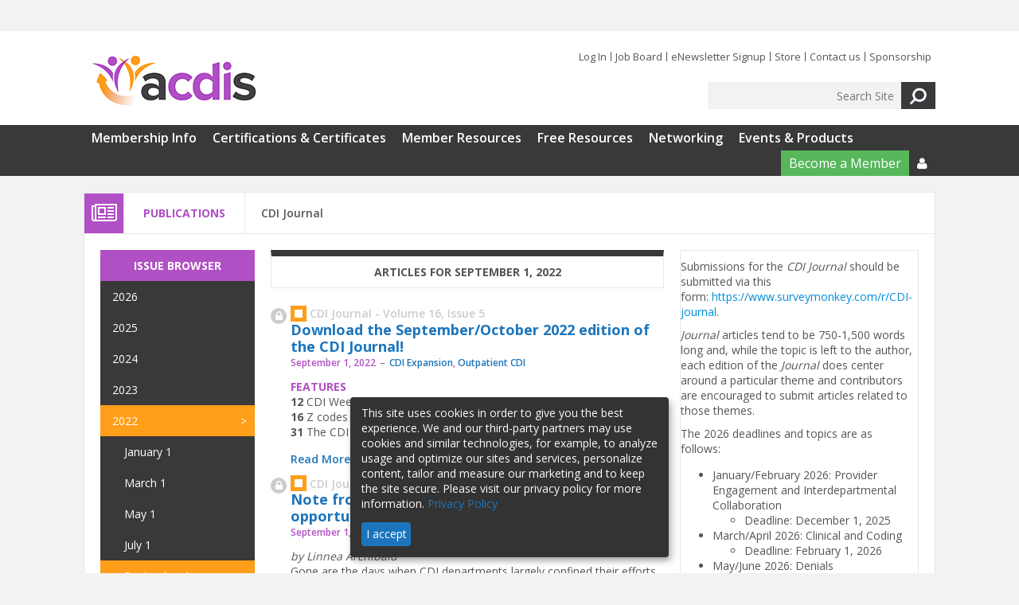

--- FILE ---
content_type: text/html; charset=utf-8
request_url: https://acdis.org/articles/archive?publication=1&volume=16&issue=5
body_size: 10506
content:
<!DOCTYPE html>
  <!--[if IEMobile 7]><html class="no-js ie iem7" lang="en" dir="ltr"><![endif]-->
  <!--[if lte IE 6]><html class="no-js ie lt-ie9 lt-ie8 lt-ie7" lang="en" dir="ltr"><![endif]-->
  <!--[if (IE 7)&(!IEMobile)]><html class="no-js ie lt-ie9 lt-ie8" lang="en" dir="ltr"><![endif]-->
  <!--[if IE 8]><html class="no-js ie lt-ie9" lang="en" dir="ltr"><![endif]-->
  <!--[if (gte IE 9)|(gt IEMobile 7)]><html class="no-js ie" lang="en" dir="ltr" prefix="content: http://purl.org/rss/1.0/modules/content/ dc: http://purl.org/dc/terms/ foaf: http://xmlns.com/foaf/0.1/ og: http://ogp.me/ns# rdfs: http://www.w3.org/2000/01/rdf-schema# sioc: http://rdfs.org/sioc/ns# sioct: http://rdfs.org/sioc/types# skos: http://www.w3.org/2004/02/skos/core# xsd: http://www.w3.org/2001/XMLSchema#"><![endif]-->
  <!--[if !IE]><!--><html class="no-js" lang="en" dir="ltr" prefix="content: http://purl.org/rss/1.0/modules/content/ dc: http://purl.org/dc/terms/ foaf: http://xmlns.com/foaf/0.1/ og: http://ogp.me/ns# rdfs: http://www.w3.org/2000/01/rdf-schema# sioc: http://rdfs.org/sioc/ns# sioct: http://rdfs.org/sioc/types# skos: http://www.w3.org/2004/02/skos/core# xsd: http://www.w3.org/2001/XMLSchema#"><!--<![endif]-->
<head>
  <meta charset="utf-8" />
<link rel="shortcut icon" href="https://acdis.org/sites/acdis/files/acdis-favicon.png" type="image/png" />
<script>dataLayer = [{"drupalLanguage":"en","userUid":0}];</script>
<link rel="profile" href="http://www.w3.org/1999/xhtml/vocab" />
<meta name="HandheldFriendly" content="true" />
<meta name="MobileOptimized" content="width" />
<meta http-equiv="cleartype" content="on" />
<meta name="viewport" content="width=device-width" />
<meta name="generator" content="Drupal 7 (https://www.drupal.org)" />
<link rel="canonical" href="https://acdis.org/articles/archive" />
<link rel="shortlink" href="https://acdis.org/articles/archive" />
  <title>| ACDIS</title>
  <style>
@import url("https://acdis.org/profiles/hcpro/themes/omega/omega/css/modules/system/system.base.css?t96ev5");
@import url("https://acdis.org/profiles/hcpro/themes/omega/omega/css/modules/system/system.menus.theme.css?t96ev5");
@import url("https://acdis.org/profiles/hcpro/themes/omega/omega/css/modules/system/system.messages.theme.css?t96ev5");
@import url("https://acdis.org/profiles/hcpro/themes/omega/omega/css/modules/system/system.theme.css?t96ev5");
@import url("https://acdis.org/sites/acdis/modules/custom/blr_countdown/css/blr_countdown.css?t96ev5");
@import url("https://acdis.org/sites/acdis/modules/contrib/election/election.css?t96ev5");
@import url("https://acdis.org/modules/node/node.css?t96ev5");
@import url("https://acdis.org/profiles/hcpro/themes/omega/omega/css/modules/field/field.theme.css?t96ev5");
@import url("https://acdis.org/profiles/hcpro/themes/omega/omega/css/modules/poll/poll.theme.css?t96ev5");
@import url("https://acdis.org/profiles/hcpro/modules/contrib/views/css/views.css?t96ev5");
@import url("https://acdis.org/profiles/hcpro/themes/omega/omega/css/modules/search/search.theme.css?t96ev5");
@import url("https://acdis.org/profiles/hcpro/themes/omega/omega/css/modules/user/user.base.css?t96ev5");
@import url("https://acdis.org/profiles/hcpro/themes/omega/omega/css/modules/user/user.theme.css?t96ev5");
@import url("https://acdis.org/profiles/hcpro/modules/contrib/ckeditor/css/ckeditor.css?t96ev5");
</style>
<style>
@import url("https://acdis.org/profiles/hcpro/modules/contrib/ctools/css/ctools.css?t96ev5");
@import url("https://acdis.org/profiles/hcpro/modules/contrib/panels/css/panels.css?t96ev5");
</style>
<link type="text/css" rel="stylesheet" href="https://acdis.org/sites/acdis/themes/acdis/release/styles/css/hcprobt.hacks.css?t96ev5" media="all" />
<link type="text/css" rel="stylesheet" href="https://acdis.org/sites/acdis/themes/acdis/release/styles/css/hcprobt.normalize.css?t96ev5" media="all" />
<link type="text/css" rel="stylesheet" href="https://acdis.org/sites/acdis/themes/acdis/release/styles/css/hcprobt.styles.css?t96ev5" media="all" />
<link type="text/css" rel="stylesheet" href="https://acdis.org/sites/acdis/themes/acdis/release/styles/css/acdis.layout.css?t96ev5" media="all" />
<link type="text/css" rel="stylesheet" href="https://acdis.org/sites/acdis/themes/acdis/release/styles/css/overwrite.styles.css?t96ev5" media="all" />

<!--[if lte IE 8]>
<link type="text/css" rel="stylesheet" href="https://acdis.org/sites/acdis/themes/acdis/release/styles/css/hcprobt.no-query.css?t96ev5" media="all" />
<![endif]-->
  <script src="https://acdis.org/profiles/hcpro/modules/contrib/tag1d7es_jquery_update/replace/jquery/1.12/jquery.min.js?v=1.12.4"></script>
<script src="https://acdis.org/misc/jquery-extend-3.4.0.js?v=1.12.4"></script>
<script src="https://acdis.org/misc/jquery-html-prefilter-3.5.0-backport.js?v=1.12.4"></script>
<script src="https://acdis.org/misc/jquery.once.js?v=1.2"></script>
<script src="https://acdis.org/misc/drupal.js?t96ev5"></script>
<script src="https://acdis.org/profiles/hcpro/themes/omega/omega/js/no-js.js?t96ev5"></script>
<script src="https://acdis.org/profiles/hcpro/modules/contrib/tag1d7es_jquery_update/js/jquery_browser.js?v=0.0.1"></script>
<script src="https://acdis.org/misc/form-single-submit.js?v=7.105"></script>
<script src="https://acdis.org/profiles/hcpro/modules/contrib/admin_menu/admin_devel/admin_devel.js?t96ev5"></script>
<script src="https://acdis.org/sites/acdis/modules/custom/blr_countdown/js/jquery.countdown/jquery.countdown.js?t96ev5"></script>
<script src="https://acdis.org/sites/acdis/modules/custom/blr_countdown/js/countdown.js?t96ev5"></script>

<!--[if (gte IE 6)&(lte IE 8)]>
<script src="https://acdis.org/sites/acdis/themes/acdis/libraries/html5shiv/html5shiv.min.js?t96ev5"></script>
<![endif]-->

<!--[if (gte IE 6)&(lte IE 8)]>
<script src="https://acdis.org/sites/acdis/themes/acdis/libraries/html5shiv/html5shiv-printshiv.min.js?t96ev5"></script>
<![endif]-->

<!--[if (gte IE 6)&(lte IE 8)]>
<script src="https://acdis.org/sites/acdis/themes/acdis/libraries/selectivizr/selectivizr.min.js?t96ev5"></script>
<![endif]-->

<!--[if (gte IE 6)&(lte IE 8)]>
<script src="https://acdis.org/sites/acdis/themes/acdis/libraries/respond/respond.min.js?t96ev5"></script>
<![endif]-->
<script src="https://acdis.org/profiles/hcpro/modules/contrib/better_exposed_filters/better_exposed_filters.js?t96ev5"></script>
<script src="https://acdis.org/sites/acdis/modules/custom/blr_issue_browser/blr_issue_browser.js?t96ev5"></script>
<script src="https://acdis.org/profiles/hcpro/modules/contrib/field_group/field_group.js?t96ev5"></script>
<script>var inquiry_site_id =20
    var inquiry_first_name = "";
    var inquiry_last_name = ""; // USER LAST NAME, AS STRING
    var inquiry_email = ""; // USER EMAIL, AS STRING
    var inquiry_company = "";// USER COMPANY, AS STRING
    var inquiry_subscription_type = ""; // USER SUBSCRIPTION TYPE, AS STRING
    var inquiry_top = ""; // TOP VARIABLE, AS STRING
    var inquiry_mid = "articles"; // MID VARIABLE, AS STRING
    var inquiry_low = ""; // LOW VARIABLE, AS STRING
    var inquiry_cc_id = ""; // CC ID, AS INTEGER
    var inquiry_username = ""; // USER USERNAME, AS STRING
    var inquiry_url = "/tools/inquiry";</script>
<script src="https://d1zf5faa59afyn.cloudfront.net/api/js/import.js"></script>
<script src="https://acdis.org/sites/acdis/modules/contrib/datalayer/datalayer.js?t96ev5"></script>
<script>jQuery.extend(Drupal.settings, {"basePath":"\/","pathPrefix":"","setHasJsCookie":0,"baseUrl":"https:\/\/acdis.org","better_exposed_filters":{"datepicker":false,"slider":false,"settings":[],"autosubmit":false,"views":{"articles":{"displays":{"page_2":{"filters":{"publication":{"required":false},"issue":{"required":false},"volume":{"required":false},"keywords":{"required":false}}}}}}},"field_group":{"div":"teaser_with_meta"},"urlIsAjaxTrusted":{"\/articles\/archive":true,"\/articles\/archive?publication=1\u0026volume=16\u0026issue=5":true},"dataLayer":{"languages":{"en":{"language":"en","name":"English","native":"English","direction":0,"enabled":1,"plurals":0,"formula":"","domain":"","prefix":"","weight":0,"javascript":""}}}});</script>
  <script async src=https://pagead2.googlesyndication.com/pagead/js/adsbygoogle.js?client=ca-pub-4412300289738781 crossorigin="anonymous"></script>
  <meta name="google-site-verification" content="8rWnY5j2Z-ikZ2bIZ22l9XvD71AD3MD6ZKFEKm3Sj5U" />
  <!-- Hotjar Tracking Code for ACDIS -->
  <script>
      (function(h,o,t,j,a,r){
          h.hj=h.hj||function(){(h.hj.q=h.hj.q||[]).push(arguments)};
          h._hjSettings={hjid:6385715,hjsv:6};
          a=o.getElementsByTagName('head')[0];
          r=o.createElement('script');r.async=1;
          r.src=t+h._hjSettings.hjid+j+h._hjSettings.hjsv;
          a.appendChild(r);
      })(window,document,'https://static.hotjar.com/c/hotjar-','.js?sv=');
  </script>
</head>
<body class="html not-front not-logged-in page-articles page-articles-archive section-articles">
 <!-- Google Tag Manager -->
 <noscript><iframe src="//www.googletagmanager.com/ns.html?id=GTM-PR2NCK"
                    height="0" width="0" style="display:none;visibility:hidden"></iframe></noscript>
  <script>(function(w,d,s,l,i){w[l]=w[l]||[];w[l].push(
      {'gtm.start': new Date().getTime(),event:'gtm.js'}
    );var f=d.getElementsByTagName(s)[0],
      j=d.createElement(s),dl=l!='dataLayer'?'&l='+l:'';j.async=true;j.src=
      '//www.googletagmanager.com/gtm.js?id='+i+dl;f.parentNode.insertBefore(j,f);
    })(window,document,'script','dataLayer','GTM-PR2NCK');</script>
  <!-- End Google Tag Manager -->
  <a href="#main-content" class="element-invisible element-focusable">Skip to main content</a>
      <div class="l-region l-region--leaderboard-top">
    <div id="block-block-19" class="block block--block block--block-19">
        <div class="block__content">
    <!-- Revive Adserver Hosted edition Asynchronous JS Tag - Generated with Revive Adserver v5.5.1 -->
<ins data-revive-zoneid="19256" data-revive-id="727bec5e09208690b050ccfc6a45d384"></ins>
<script async src="//servedby.revive-adserver.net/asyncjs.php"></script>  </div>
</div>
  </div>
<div class="l-page has-two-sidebars has-sidebar-first has-sidebar-second">
  <header class="l-header" role="banner">
    <div class="l-site-width">
            <div class="l-branding">
                  <a href="/" title="Home" rel="home" class="site-logo"><img src="https://acdis.org/sites/acdis/files/LogoColor.jpg" alt="Home" /></a>
              </div>
        <div class="l-region l-region--header">
    <nav id="block-menu-menu-header-menu" role="navigation" class="block block--menu block-header-menu block--menu-menu-header-menu">
  <div class="title-wrapper">
              </div>
  <ul class="menu"><li class="first leaf"><a href="/user/login?current=articles/archive">Log In</a></li>
<li class="leaf"><a href="https://jobs.acdis.org/">Job Board</a></li>
<li class="leaf"><a href="https://acdis.org/sign-cdi-strategies">eNewsletter Signup</a></li>
<li class="leaf"><a href="https://hcmarketplace.com/clinical-documentation-integrity?code=SMCDI1ZA3" target="_blank">Store</a></li>
<li class="leaf"><a href="/contact">Contact us</a></li>
<li class="last leaf"><a href="https://acdis.org/membership/sponsorship">Sponsorship</a></li>
</ul></nav>
<div id="block-search-form" role="search" class="block block--search block--search-form">
        <div class="block__content">
    <form class="search-block-form" action="/articles/archive?publication=1&amp;volume=16&amp;issue=5" method="post" id="search-block-form" accept-charset="UTF-8"><div><div class="container-inline">
      <h2 class="element-invisible">Search form</h2>
    <div class="form-item form-type-textfield form-item-search-block-form">
  <label class="element-invisible" for="edit-search-block-form--2">Search </label>
 <input title="Enter the terms you wish to search for." placeholder="Search Site" type="text" id="edit-search-block-form--2" name="search_block_form" value="" size="15" maxlength="128" class="form-text" />
</div>
<div class="form-actions form-wrapper" id="edit-actions"><input type="image" src="/profiles/hcpro/themes/hcprobt/debug/images/search.png" class="form-submit" /></div><input type="hidden" name="form_build_id" value="form-2cyxGA1evF9ZYOGTDlByVpTL0K0emOBABLC2NUz_fTU" />
<input type="hidden" name="form_id" value="search_block_form" />
</div>
</div></form>  </div>
</div>
  </div>
    </div>
  </header>

  <div class="l-navigation">
    <div class="l-site-width">
        <div class="l-region l-region--navigation">
    <nav id="block-system-main-menu" role="navigation" class="block block--system block-main-nav block--menu block--system-main-menu">
  <div class="title-wrapper">
        </div>
  <i class="hamburger fa fa-bars fa-2x"></i>
  <ul class="menu"><li class="first expanded"><a href="/membership/membership-benefits">Membership Info</a><ul class="menu"><li class="first leaf"><a href="/membership/membership-benefits">Membership Benefits</a></li>
<li class="leaf"><a href="/membership/mission">Mission &amp; History</a></li>
<li class="leaf"><a href="/membership/ethics">Code of Ethics</a></li>
<li class="leaf"><a href="/membership/leadership">ACDIS Leadership</a></li>
<li class="leaf"><a href="/membership/boards">Boards &amp; Committees</a></li>
<li class="leaf"><a href="/membership/how-get-involved">How to Get Involved</a></li>
<li class="leaf"><a href="/membership/corporate-sponsors-partners">Corporate Sponsors &amp; Partners</a></li>
<li class="leaf"><a href="https://www.bystadium.com/us/en/stores/acdis-2-32210/S402077892">Get ACDIS Swag</a></li>
<li class="last leaf"><a href="/membership/membership-faqs">FAQs</a></li>
</ul></li>
<li class="expanded"><a href="/certification">Certifications &amp; Certificates</a><ul class="menu"><li class="first leaf"><a href="/certification/ccds/about">CCDS</a></li>
<li class="leaf"><a href="/certification/ccds-o">CCDS-O</a></li>
<li class="leaf"><a href="/acdis-cdi-apprenticeship">ACDIS CDI Apprenticeship</a></li>
<li class="leaf"><a href="/leadership-cdi-boot-camp">Leadership in CDI Certificate</a></li>
<li class="leaf"><a href="/cdi-educator-certificate">CDI Educator Certificate</a></li>
<li class="leaf"><a href="/directory-credential-holders">Directory of Credential Holders</a></li>
<li class="leaf"><a href="https://acdis.org/certification/ccds/ccds-ceus">Offer ACDIS CEUs</a></li>
<li class="last leaf"><a href="/certification/certifications-certificates-faqs">FAQs</a></li>
</ul></li>
<li class="expanded"><a href="/member-resources">Member Resources</a><ul class="menu"><li class="first leaf"><a href="/articles/archive?publication=1" class="active">CDI Journal</a></li>
<li class="leaf"><a href="/resources?type=14">White Papers</a></li>
<li class="leaf"><a href="/resources?type=24">Surveys</a></li>
<li class="leaf"><a href="/resources?type=15">Quarterly Calls</a></li>
<li class="leaf"><a href="/resources?type=60">Tip Sheets &amp; Samples</a></li>
<li class="leaf"><a href="/resources?type=62">Job Descriptions</a></li>
<li class="leaf"><a href="/resources?type=61">Policies &amp; Procedures</a></li>
<li class="leaf"><a href="/resources?type=13">Query Forms</a></li>
<li class="last leaf"><a href="/member-resources/member-resources-faqs">FAQs</a></li>
</ul></li>
<li class="expanded"><a href="/free-resources">Free Resources</a><ul class="menu"><li class="first leaf"><a href="/articles/archive?publication=2" class="active">CDI Strategies</a></li>
<li class="leaf"><a href="/resources?type=12">Position Papers</a></li>
<li class="leaf"><a href="/acdis-podcast">The ACDIS Podcast</a></li>
<li class="leaf"><a href="/resources?type=197">Regulatory Committee Insight</a></li>
<li class="leaf"><a href="/cdi-week">CDI Week</a></li>
<li class="leaf"><a href="/resources?type=17">Webinars</a></li>
<li class="leaf"><a href="/resources?type=196">Reports &amp; Surveys</a></li>
<li class="leaf"><a href="https://acdis.org/acdis-cdi-scholarship">ACDIS Scholarship Program</a></li>
<li class="last leaf"><a href="/free-resources/free-resources-faqs">FAQs</a></li>
</ul></li>
<li class="expanded"><a href="/networking">Networking</a><ul class="menu"><li class="first leaf"><a href="http://forums.acdis.org" target="_blank">ACDIS Forum</a></li>
<li class="leaf"><a href="/chapters/new">Local Chapters &amp; Networking Groups</a></li>
<li class="leaf"><a href="https://acdis.org/acdis-leadership-council">ACDIS Leadership Council</a></li>
<li class="last collapsed"><a href="https://acdis.org/physician-advisors">Physician Advisors</a></li>
</ul></li>
<li class="last expanded"><a href="https://acdis.org/events-products">Events &amp; Products</a><ul class="menu"><li class="first leaf"><a href="https://acdis.org/acdis-conference">ACDIS Conference</a></li>
<li class="leaf"><a href="/acdis-pocket-guide">ACDIS Pocket Guide &amp; ACDIS PRO</a></li>
<li class="leaf"><a href="https://acdis.org/acdis-virtual">ACDIS Virtual</a></li>
<li class="leaf"><a href="https://acdis.org/acdis-symposium">Outpatient Symposium</a></li>
<li class="leaf"><a href="/physician-advisor-forum">Physician Advisor Forum</a></li>
<li class="leaf"><a href="/events-products/propelcdi">PROPEL CDI</a></li>
<li class="leaf"><a href="https://hcmarketplace.com/product-type/boot-camps?topics=900" target="_blank">Boot Camps</a></li>
<li class="last leaf"><a href="/events-products/events-products-faqs">FAQs</a></li>
</ul></li>
</ul></nav>
<nav id="block-system-user-menu" role="navigation" class="block block--system block-main-nav block-user-nav block--menu block--system-user-menu">
  <div class="title-wrapper">
              </div>
  <ul class="menu"><li class="first leaf nav-green"><a href="https://hcmarketplace.com/association-of-clinical-documentation-integrity-specialists?code=SMCDI1ZA3" target="_blank">Become a Member</a></li>
<li class="last expanded nav-user nav-icon"><a href="/" class="person-icon"></a><ul class="menu"><li class="first leaf nav-login"><a href="/user/login?current=articles/archive" class="menu-login">Log In</a></li>
<li class="last leaf"><a href="https://cc.hcpro.com/account/forgot/" target="_blank">Reset My Password</a></li>
</ul></li>
</ul></nav>
  </div>
    </div>
  </div>

  <div class="l-section-header">
          <div class="section-title-wrapper section-title-publications">
                  <span class="section-subtitle"><span class="section-icon-inner"><i class="fa fa fa-newspaper-o fa-2x"></i></span></span>
                <span class="section-title">Publications</span>
        <span class="section-breadcrumbs"><ul class="breadcrumb"><li>CDI Journal</li></ul></span>
      </div>
      </div>

  <div class="l-main">
    <div class="l-masthead">
          </div>
                            
    <div class="clearfix"></div>

    <div class="l-content" role="main">
      <a id="main-content"></a>
      <div class="view view-articles view-id-articles view-display-id-page_2 view-issue-browser view-dom-id-49bbecfbddeedecf1e51edde54eabc17">
            <div class="view-header">
      <p>Articles for September 1, 2022</p>
    </div>
  
  
  
      <div class="view-content">
        <div class="views-row views-row-1 views-row-odd views-row-first">
      
  <div class="views-field views-field-php">        <span class="field-content"><div  about="/articles/download-septemberoctober-2022-edition-cdi-journal" typeof="sioc:Item foaf:Document" class="ds-1col node node--article view-mode-teaser_with_meta teaser node--teaser-with-meta node--article--teaser-with-meta clearfix">
      <span class="lock-icon"><i class="fa fa-lock"></i></span>
    
  <div class="field field-name-publication-teaser-meta">
<span class="listing-icon"><span class="listing-icon-inner"></span></span>
<span class="publication-name">
CDI Journal - Volume 16, Issue 5</span></div><div class="field field-name-title"><h2><a href="/articles/download-septemberoctober-2022-edition-cdi-journal">Download the September/October 2022 edition of the CDI Journal!</a></h2></div><div class="group-details field-group-div"><div class="field field-name-post-date">September 1, 2022</div><div class="field field-name-field-category"><a href="/taxonomy/term/3">CDI Expansion</a>, <a href="/category/outpatient-cdi">Outpatient CDI</a></div></div><div class="field field-name-body"><p><span style="color:rgb(177, 79, 197)"><strong>FEATURES</strong></span><br />
<strong>12 </strong>CDI Week 2022 preview<br />
<strong>16</strong> Z codes and CDI<br />
<strong>31 </strong>The CDI puzzle piece in a pediatric setting<a href="/articles/download-septemberoctober-2022-edition-cdi-journal" class="more-link">Read More »</a></p>
</div></div>

</span>  </div>  </div>
  <div class="views-row views-row-2 views-row-even">
      
  <div class="views-field views-field-php">        <span class="field-content"><div  about="/articles/note-associate-editorial-director-endless-opportunities-cdi-expansion" typeof="sioc:Item foaf:Document" class="ds-1col node node--article view-mode-teaser_with_meta teaser node--teaser-with-meta node--article--teaser-with-meta clearfix">
      <span class="lock-icon"><i class="fa fa-lock"></i></span>
    
  <div class="field field-name-publication-teaser-meta">
<span class="listing-icon"><span class="listing-icon-inner"></span></span>
<span class="publication-name">
CDI Journal - Volume 16, Issue 5</span></div><div class="field field-name-title"><h2><a href="/articles/note-associate-editorial-director-endless-opportunities-cdi-expansion">Note from the Associate Editorial Director: Endless opportunities for CDI expansion</a></h2></div><div class="group-details field-group-div"><div class="field field-name-post-date">September 1, 2022</div><div class="field field-name-field-category"><a href="/taxonomy/term/1">ACDIS Guidance</a>, <a href="/taxonomy/term/3">CDI Expansion</a></div></div><div class="field field-name-body"><p><em>by Linnea Archibald</em><br />
Gone are the days when CDI departments largely confined their efforts to the inpatient acute care setting and considered anything else “cutting edge.” As payment methodologies and quality reporting programs expand and change, CDI programs prove their efficacy...<a href="/articles/note-associate-editorial-director-endless-opportunities-cdi-expansion" class="more-link">Read More »</a></p></div></div>

</span>  </div>  </div>
  <div class="views-row views-row-3 views-row-odd">
      
  <div class="views-field views-field-php">        <span class="field-content"><div  about="/articles/guest-column-journey-outpatient-and-ambulatory-cdi" typeof="sioc:Item foaf:Document" class="ds-1col node node--article view-mode-teaser_with_meta teaser node--teaser-with-meta node--article--teaser-with-meta clearfix">
      <span class="lock-icon"><i class="fa fa-lock"></i></span>
    
  <div class="field field-name-publication-teaser-meta">
<span class="listing-icon"><span class="listing-icon-inner"></span></span>
<span class="publication-name">
CDI Journal - Volume 16, Issue 5</span></div><div class="field field-name-title"><h2><a href="/articles/guest-column-journey-outpatient-and-ambulatory-cdi">Guest column: The journey to outpatient and ambulatory CDI</a></h2></div><div class="group-details field-group-div"><div class="field field-name-post-date">September 1, 2022</div><div class="field field-name-field-category"><a href="/taxonomy/term/3">CDI Expansion</a>, <a href="/category/outpatient-cdi">Outpatient CDI</a></div></div><div class="field field-name-body"><p><em>by Jennifer A. Boles, BS, COC, CRC, CCDS-O</em><br />
Many healthcare systems are looking at where to expand next in the outpatient and ambulatory medical group settings. Outpatient CDI is often focused on hospital emergency department (ED) and observation settings. Ambulatory CDI is viewed...<a href="/articles/guest-column-journey-outpatient-and-ambulatory-cdi" class="more-link">Read More »</a></p></div></div>

</span>  </div>  </div>
  <div class="views-row views-row-4 views-row-even">
      
  <div class="views-field views-field-php">        <span class="field-content"><div  about="/articles/note-instructor-comfort-zones" typeof="sioc:Item foaf:Document" class="ds-1col node node--article view-mode-teaser_with_meta teaser node--teaser-with-meta node--article--teaser-with-meta clearfix">
      <span class="lock-icon"><i class="fa fa-lock"></i></span>
    
  <div class="field field-name-publication-teaser-meta">
<span class="listing-icon"><span class="listing-icon-inner"></span></span>
<span class="publication-name">
CDI Journal - Volume 16, Issue 5</span></div><div class="field field-name-title"><h2><a href="/articles/note-instructor-comfort-zones">Note from the Instructor: Comfort zones</a></h2></div><div class="group-details field-group-div"><div class="field field-name-post-date">September 1, 2022</div><div class="field field-name-field-category"><a href="/taxonomy/term/3">CDI Expansion</a></div></div><div class="field field-name-body"><p><em>by Kim Conner, BSN, RN, CCDS, CCDS-O</em><br />
One of my favorite anonymous quotes in the context of growing one’s CDI practice is, “Great things never came from comfort zones.” CDI practice has grown well past what it initially was and continues to develop beyond the traditional inpatient...<a href="/articles/note-instructor-comfort-zones" class="more-link">Read More »</a></p></div></div>

</span>  </div>  </div>
  <div class="views-row views-row-5 views-row-odd">
      
  <div class="views-field views-field-php">        <span class="field-content"><div  about="/articles/cdi-week-2022-preview-outpatient-cdi-expansion" typeof="sioc:Item foaf:Document" class="ds-1col node node--article view-mode-teaser_with_meta teaser node--teaser-with-meta node--article--teaser-with-meta clearfix">
      <span class="lock-icon"><i class="fa fa-lock"></i></span>
    
  <div class="field field-name-publication-teaser-meta">
<span class="listing-icon"><span class="listing-icon-inner"></span></span>
<span class="publication-name">
CDI Journal - Volume 16, Issue 5</span></div><div class="field field-name-title"><h2><a href="/articles/cdi-week-2022-preview-outpatient-cdi-expansion">CDI Week 2022 Preview: Outpatient CDI expansion</a></h2></div><div class="group-details field-group-div"><div class="field field-name-post-date">September 1, 2022</div><div class="field field-name-field-category"><a href="/taxonomy/term/1">ACDIS Guidance</a>, <a href="/category/outpatient-cdi">Outpatient CDI</a></div></div><div class="field field-name-body"><p>ACDIS celebrates CDI professionals annually with a full week of recognition for the profession through activities, education, and fun. This year’s CDI Week theme is <em>Under the Sea-DI, </em>celebrating the often underappreciated and unseen efforts CDI professionals contribute to their...<a href="/articles/cdi-week-2022-preview-outpatient-cdi-expansion" class="more-link">Read More »</a></p></div></div>

</span>  </div>  </div>
  <div class="views-row views-row-6 views-row-even">
      
  <div class="views-field views-field-php">        <span class="field-content"><div  about="/articles/case-study-z-codes-and-cdi" typeof="sioc:Item foaf:Document" class="ds-1col node node--article view-mode-teaser_with_meta teaser node--teaser-with-meta node--article--teaser-with-meta clearfix">
      <span class="lock-icon"><i class="fa fa-lock"></i></span>
    
  <div class="field field-name-publication-teaser-meta">
<span class="listing-icon"><span class="listing-icon-inner"></span></span>
<span class="publication-name">
CDI Journal - Volume 16, Issue 5</span></div><div class="field field-name-title"><h2><a href="/articles/case-study-z-codes-and-cdi">Case study: Z codes and CDI</a></h2></div><div class="group-details field-group-div"><div class="field field-name-post-date">September 1, 2022</div><div class="field field-name-field-category"><a href="/taxonomy/term/3">CDI Expansion</a>, <a href="/taxonomy/term/4">Clinical &amp; Coding</a></div></div><div class="field field-name-body"><p><em>by Linnea Archibald</em><br />
Social determinants of health (SDOH) codes—categorized in the code set as Z codes—have become <a href="https://acdis.org/articles/note-instructor-importance-sdoh">more and more of a hot topic in the CDI world</a> over the past few years. The codes themselves...<a href="/articles/case-study-z-codes-and-cdi" class="more-link">Read More »</a></p></div></div>

</span>  </div>  </div>
  <div class="views-row views-row-7 views-row-odd">
      
  <div class="views-field views-field-php">        <span class="field-content"><div  about="/articles/note-instructor-importance-cdi-audits-teaching-tools" typeof="sioc:Item foaf:Document" class="ds-1col node node--article view-mode-teaser_with_meta teaser node--teaser-with-meta node--article--teaser-with-meta clearfix">
      <span class="lock-icon"><i class="fa fa-lock"></i></span>
    
  <div class="field field-name-publication-teaser-meta">
<span class="listing-icon"><span class="listing-icon-inner"></span></span>
<span class="publication-name">
CDI Journal - Volume 16, Issue 5</span></div><div class="field field-name-title"><h2><a href="/articles/note-instructor-importance-cdi-audits-teaching-tools">Note from the Instructor: The importance of CDI audits as teaching tools</a></h2></div><div class="group-details field-group-div"><div class="field field-name-post-date">September 1, 2022</div><div class="field field-name-field-category"><a href="/taxonomy/term/1">ACDIS Guidance</a>, <a href="/taxonomy/term/2">CDI Management</a></div></div><div class="field field-name-body"><p><em>by Dawn Valdez, RN, LNC, CDIP, CCDS</em><br />
Most people cringe at the thought of either being audited or performing audits. However, in the world of CDI, audits are crucial to helping a CDI team stay up to date with the fast pace of medicine, the continual changes of coding guidelines,...<a href="/articles/note-instructor-importance-cdi-audits-teaching-tools" class="more-link">Read More »</a></p></div></div>

</span>  </div>  </div>
  <div class="views-row views-row-8 views-row-even views-row-last">
      
  <div class="views-field views-field-php">        <span class="field-content"><div  about="/articles/podcast-recap-opportunity-growth%E2%80%94using-audits-build-bridges-your-department" typeof="sioc:Item foaf:Document" class="ds-1col node node--article view-mode-teaser_with_meta teaser node--teaser-with-meta node--article--teaser-with-meta clearfix">
      <span class="lock-icon"><i class="fa fa-lock"></i></span>
    
  <div class="field field-name-publication-teaser-meta">
<span class="listing-icon"><span class="listing-icon-inner"></span></span>
<span class="publication-name">
CDI Journal - Volume 16, Issue 5</span></div><div class="field field-name-title"><h2><a href="/articles/podcast-recap-opportunity-growth%E2%80%94using-audits-build-bridges-your-department">Podcast recap: An opportunity for growth—Using audits to build bridges in your department</a></h2></div><div class="group-details field-group-div"><div class="field field-name-post-date">September 1, 2022</div><div class="field field-name-field-category"><a href="/taxonomy/term/1">ACDIS Guidance</a>, <a href="/taxonomy/term/2">CDI Management</a></div></div><div class="field field-name-body"><p><em>by Jess Fluegel</em><br />
One of a CDI leader’s biggest responsibilities is to ensure that their team operates at their greatest potential. That includes both the individuals and the department as a whole. It’s not easy to capture all the gaps and missed opportunities, however, especially...<a href="/articles/podcast-recap-opportunity-growth%E2%80%94using-audits-build-bridges-your-department" class="more-link">Read More »</a></p></div></div>

</span>  </div>  </div>
    </div>
  
      <h2 class="element-invisible">Pages</h2><ul class="pager"><li class="pager__item pager__item--current">1</li>
<li class="pager__item"><a title="Go to page 2" href="/articles/archive?publication=1&amp;volume=16&amp;issue=5&amp;page=1">2</a></li>
<li class="pager__item pager__item--next"><a href="/articles/archive?publication=1&amp;volume=16&amp;issue=5&amp;page=1">»</a></li>
<li class="pager__item pager__item--last"><a title="Go to last page" href="/articles/archive?publication=1&amp;volume=16&amp;issue=5&amp;page=1">last »</a></li>
</ul>  
  
  
  
  
</div>    </div>

      <aside class="l-region l-region--sidebar-first">
    <div id="block-blr-issue-browser-issue-browser" class="block block--blr-issue-browser block-sidebar-menu blr-issue-browser block--blr-issue-browser-issue-browser">
      <div class="title-wrapper">
    <h2 class="block__title">Issue Browser</h2>
  </div>
      <div class="block__content">
    <ul><li class='menu-volume '><span class=''>2026</span><ul class='menu-issue'><li class=''><a href='/articles/archive?publication=1&volume=20&issue=1' class=''>January 1</a></li></ul></li><li class='menu-volume '><span class=''>2025</span><ul class='menu-issue'><li class=''><a href='/articles/archive?publication=1&volume=19&issue=1' class=''>January 1</a></li><li class=''><a href='/articles/archive?publication=1&volume=19&issue=2' class=''>March 1</a></li><li class=''><a href='/articles/archive?publication=1&volume=19&issue=3' class=''>May 1</a></li><li class=''><a href='/articles/archive?publication=1&volume=19&issue=4' class=''>July 1</a></li><li class=''><a href='/articles/archive?publication=1&volume=19&issue=5' class=''>September 1</a></li><li class=''><a href='/articles/archive?publication=1&volume=19&issue=6' class=''>November 1</a></li></ul></li><li class='menu-volume '><span class=''>2024</span><ul class='menu-issue'><li class=''><a href='/articles/archive?publication=1&volume=18&issue=1' class=''>January 1</a></li><li class=''><a href='/articles/archive?publication=1&volume=18&issue=2' class=''>March 1</a></li><li class=''><a href='/articles/archive?publication=1&volume=18&issue=3' class=''>May 1</a></li><li class=''><a href='/articles/archive?publication=1&volume=18&issue=4' class=''>July 1</a></li><li class=''><a href='/articles/archive?publication=1&volume=18&issue=5' class=''>September 1</a></li><li class=''><a href='/articles/archive?publication=1&volume=18&issue=6' class=''>November 1</a></li></ul></li><li class='menu-volume '><span class=''>2023</span><ul class='menu-issue'><li class=''><a href='/articles/archive?publication=1&volume=17&issue=1' class=''>January 1</a></li><li class=''><a href='/articles/archive?publication=1&volume=17&issue=2' class=''>March 1</a></li><li class=''><a href='/articles/archive?publication=1&volume=17&issue=3' class=''>May 1</a></li><li class=''><a href='/articles/archive?publication=1&volume=17&issue=4' class=''>July 1</a></li><li class=''><a href='/articles/archive?publication=1&volume=17&issue=5' class=''>September 1</a></li><li class=''><a href='/articles/archive?publication=1&volume=17&issue=6' class=''>November 1</a></li></ul></li><li class='menu-volume active'><span class='active'>2022</span><ul class='menu-issue'><li class=''><a href='/articles/archive?publication=1&volume=16&issue=1' class=''>January 1</a></li><li class=''><a href='/articles/archive?publication=1&volume=16&issue=2' class=''>March 1</a></li><li class=''><a href='/articles/archive?publication=1&volume=16&issue=3' class=''>May 1</a></li><li class=''><a href='/articles/archive?publication=1&volume=16&issue=4' class=''>July 1</a></li><li class='active'><a href='/articles/archive?publication=1&volume=16&issue=5' class='active'>September 1</a></li><li class=''><a href='/articles/archive?publication=1&volume=16&issue=6' class=''>November 1</a></li></ul></li><li class='menu-volume '><span class=''>2021</span><ul class='menu-issue'><li class=''><a href='/articles/archive?publication=1&volume=15&issue=1' class=''>January 1</a></li><li class=''><a href='/articles/archive?publication=1&volume=15&issue=2' class=''>March 1</a></li><li class=''><a href='/articles/archive?publication=1&volume=15&issue=3' class=''>May 1</a></li><li class=''><a href='/articles/archive?publication=1&volume=15&issue=4' class=''>July 1</a></li><li class=''><a href='/articles/archive?publication=1&volume=15&issue=5' class=''>September 1</a></li><li class=''><a href='/articles/archive?publication=1&volume=15&issue=6' class=''>November 1</a></li></ul></li><li class='menu-volume '><span class=''>2020</span><ul class='menu-issue'><li class=''><a href='/articles/archive?publication=1&volume=14&issue=1' class=''>January 1</a></li><li class=''><a href='/articles/archive?publication=1&volume=14&issue=2' class=''>March 1</a></li><li class=''><a href='/articles/archive?publication=1&volume=14&issue=3' class=''>May 1</a></li><li class=''><a href='/articles/archive?publication=1&volume=14&issue=4' class=''>July 1</a></li><li class=''><a href='/articles/archive?publication=1&volume=14&issue=5' class=''>September 1</a></li><li class=''><a href='/articles/archive?publication=1&volume=14&issue=6' class=''>November 1</a></li></ul></li><li class='menu-volume '><span class=''>2019</span><ul class='menu-issue'><li class=''><a href='/articles/archive?publication=1&volume=13&issue=1' class=''>January 1</a></li><li class=''><a href='/articles/archive?publication=1&volume=13&issue=2' class=''>March 1</a></li><li class=''><a href='/articles/archive?publication=1&volume=13&issue=3' class=''>May 1</a></li><li class=''><a href='/articles/archive?publication=1&volume=13&issue=4' class=''>July 1</a></li><li class=''><a href='/articles/archive?publication=1&volume=13&issue=5' class=''>September 1</a></li><li class=''><a href='/articles/archive?publication=1&volume=13&issue=6' class=''>November 1</a></li></ul></li><li class='menu-volume '><span class=''>2018</span><ul class='menu-issue'><li class=''><a href='/articles/archive?publication=1&volume=12&issue=1' class=''>January 1</a></li><li class=''><a href='/articles/archive?publication=1&volume=12&issue=2' class=''>March 1</a></li><li class=''><a href='/articles/archive?publication=1&volume=12&issue=3' class=''>May 1</a></li><li class=''><a href='/articles/archive?publication=1&volume=12&issue=4' class=''>July 1</a></li><li class=''><a href='/articles/archive?publication=1&volume=12&issue=5' class=''>September 1</a></li><li class=''><a href='/articles/archive?publication=1&volume=12&issue=6' class=''>November 1</a></li></ul></li><li class='menu-volume '><span class=''>2017</span><ul class='menu-issue'><li class=''><a href='/articles/archive?publication=1&volume=11&issue=1' class=''>January 1</a></li><li class=''><a href='/articles/archive?publication=1&volume=11&issue=2' class=''>March 1</a></li><li class=''><a href='/articles/archive?publication=1&volume=11&issue=3' class=''>May 1</a></li><li class=''><a href='/articles/archive?publication=1&volume=11&issue=4' class=''>July 1</a></li><li class=''><a href='/articles/archive?publication=1&volume=11&issue=5' class=''>September 1</a></li><li class=''><a href='/articles/archive?publication=1&volume=11&issue=6' class=''>November 1</a></li></ul></li><li class='menu-volume '><span class=''>2016</span><ul class='menu-issue'><li class=''><a href='/articles/archive?publication=1&volume=10&issue=1' class=''>January 1</a></li><li class=''><a href='/articles/archive?publication=1&volume=10&issue=2' class=''>March 22</a></li><li class=''><a href='/articles/archive?publication=1&volume=10&issue=3' class=''>May 12</a></li><li class=''><a href='/articles/archive?publication=1&volume=10&issue=4' class=''>July 1</a></li><li class=''><a href='/articles/archive?publication=1&volume=10&issue=5' class=''>October 7</a></li><li class=''><a href='/articles/archive?publication=1&volume=10&issue=6' class=''>December 1</a></li></ul></li><li class='menu-volume '><span class=''>2015</span><ul class='menu-issue'><li class=''><a href='/articles/archive?publication=1&volume=9&issue=1' class=''>January 1</a></li><li class=''><a href='/articles/archive?publication=1&volume=9&issue=2' class=''>March 1</a></li><li class=''><a href='/articles/archive?publication=1&volume=9&issue=3' class=''>May 1</a></li><li class=''><a href='/articles/archive?publication=1&volume=9&issue=4' class=''>July 1</a></li><li class=''><a href='/articles/archive?publication=1&volume=9&issue=5' class=''>September 1</a></li><li class=''><a href='/articles/archive?publication=1&volume=9&issue=6' class=''>November 1</a></li></ul></li><li class='menu-volume '><span class=''>2014</span><ul class='menu-issue'><li class=''><a href='/articles/archive?publication=1&volume=8&issue=1' class=''>January 1</a></li><li class=''><a href='/articles/archive?publication=1&volume=8&issue=2' class=''>April 1</a></li><li class=''><a href='/articles/archive?publication=1&volume=8&issue=3' class=''>July 1</a></li><li class=''><a href='/articles/archive?publication=1&volume=8&issue=4' class=''>October 1</a></li></ul></li><li class='menu-volume '><span class=''>2013</span><ul class='menu-issue'><li class=''><a href='/articles/archive?publication=1&volume=7&issue=1' class=''>January 1</a></li><li class=''><a href='/articles/archive?publication=1&volume=7&issue=2' class=''>April 1</a></li><li class=''><a href='/articles/archive?publication=1&volume=7&issue=3' class=''>July 1</a></li><li class=''><a href='/articles/archive?publication=1&volume=7&issue=4' class=''>October 1</a></li></ul></li><li class='menu-volume '><span class=''>2012</span><ul class='menu-issue'><li class=''><a href='/articles/archive?publication=1&volume=6&issue=1' class=''>January 1</a></li><li class=''><a href='/articles/archive?publication=1&volume=6&issue=2' class=''>April 1</a></li><li class=''><a href='/articles/archive?publication=1&volume=6&issue=3' class=''>July 1</a></li><li class=''><a href='/articles/archive?publication=1&volume=6&issue=4' class=''>October 1</a></li></ul></li><li class='menu-volume '><span class=''>2011</span><ul class='menu-issue'><li class=''><a href='/articles/archive?publication=1&volume=5&issue=1' class=''>January 1</a></li><li class=''><a href='/articles/archive?publication=1&volume=5&issue=2' class=''>April 1</a></li><li class=''><a href='/articles/archive?publication=1&volume=5&issue=3' class=''>July 1</a></li><li class=''><a href='/articles/archive?publication=1&volume=5&issue=4' class=''>October 1</a></li></ul></li><li class='menu-volume '><span class=''>2010</span><ul class='menu-issue'><li class=''><a href='/articles/archive?publication=1&volume=4&issue=1' class=''>January 1</a></li><li class=''><a href='/articles/archive?publication=1&volume=4&issue=2' class=''>April 1</a></li><li class=''><a href='/articles/archive?publication=1&volume=4&issue=3' class=''>July 1</a></li><li class=''><a href='/articles/archive?publication=1&volume=4&issue=4' class=''>October 1</a></li></ul></li></ul>  </div>
</div>
<div id="block-views-exp-articles-page-2" class="block block--views block-sidebar-menu block-issue-browser-search block--views-exp-articles-page-2">
        <div class="block__content">
    <form class="views-exposed-form-articles-page-2" action="/articles/archive" method="get" id="views-exposed-form-articles-page-2" accept-charset="UTF-8"><div><div class="views-exposed-form">
  <div class="views-exposed-widgets clearfix">
          <div id="edit-publication-wrapper" class="views-exposed-widget views-widget-filter-field_publication_publication">
                  <label for="edit-publication">
            Publication          </label>
                        <div class="views-widget">
          <div class="form-item form-type-textfield form-item-publication">
 <input type="text" id="edit-publication" name="publication" value="1" size="30" maxlength="128" class="form-text" />
</div>
        </div>
              </div>
          <div id="edit-issue-wrapper" class="views-exposed-widget views-widget-filter-field_publication_issue">
                  <label for="edit-issue">
            Issue          </label>
                        <div class="views-widget">
          <div class="form-item form-type-textfield form-item-issue">
 <input type="text" id="edit-issue" name="issue" value="5" size="30" maxlength="128" class="form-text" />
</div>
        </div>
              </div>
          <div id="edit-volume-wrapper" class="views-exposed-widget views-widget-filter-field_publication_volume">
                  <label for="edit-volume">
            Volume          </label>
                        <div class="views-widget">
          <div class="form-item form-type-textfield form-item-volume">
 <input type="text" id="edit-volume" name="volume" value="16" size="30" maxlength="128" class="form-text" />
</div>
        </div>
              </div>
          <div id="edit-keywords-wrapper" class="views-exposed-widget views-widget-filter-combine">
                  <label for="edit-keywords">
            Custom search          </label>
                        <div class="views-widget">
          <div class="form-item form-type-textfield form-item-keywords">
 <input type="text" id="edit-keywords" name="keywords" value="" size="30" maxlength="128" class="form-text" />
</div>
        </div>
              </div>
                    <div class="views-exposed-widget views-submit-button">
      <input type="submit" id="edit-submit-articles" value="Search Now" class="form-submit" />    </div>
      </div>
</div>
</div></form>  </div>
</div>
  </aside>
      <aside class="l-region l-region--sidebar-second">
    <div id="block-block-20" class="block block--block block--block-20">
        <div class="block__content">
     <!-- Revive Adserver Hosted edition Asynchronous JS Tag - Generated with Revive Adserver v5.5.1 -->
<ins data-revive-zoneid="19257" data-revive-id="727bec5e09208690b050ccfc6a45d384"></ins>
<script async src="//servedby.revive-adserver.net/asyncjs.php"></script>  </div>
</div>
<div id="block-block-21" class="block block--block block--block-21">
        <div class="block__content">
    <!-- Revive Adserver Hosted edition Asynchronous JS Tag - Generated with Revive Adserver v5.5.1 -->
<ins data-revive-zoneid="19258" data-revive-id="727bec5e09208690b050ccfc6a45d384"></ins>
<script async src="//servedby.revive-adserver.net/asyncjs.php"></script>  </div>
</div>
<div id="block-block-23" class="block block--block standard-block block-full-issues block--block-23">
        <div class="block__content">
    <p>Submissions for the <em>CDI Journal</em> should be submitted via this form: <a href="https://www.surveymonkey.com/r/CDI-journal" style="box-sizing: inherit; background: transparent; transition: 0.3s; text-decoration-line: none; color: rgb(0, 142, 216) !important;" target="_blank">https://www.surveymonkey.com/r/CDI-journal</a>. </p>
<p><em>Journal </em>articles tend to be 750-1,500 words long and, while the topic is left to the author, each edition of the <em>Journal </em>does center around a particular theme and contributors are encouraged to submit articles related to those themes.</p>
<p>The 2026 deadlines and topics are as follows: </p>
<ul>
<li>January/February 2026: Provider Engagement and Interdepartmental Collaboration
<ul>
<li>Deadline: December 1, 2025</li>
</ul>
</li>
<li>March/April 2026: Clinical and Coding
<ul>
<li>Deadline: February 1, 2026</li>
</ul>
</li>
<li>May/June 2026: Denials 
<ul>
<li>Deadline: April 1, 2026</li>
</ul>
</li>
<li>July/August 2026: Pediatric CDI
<ul>
<li>Deadline: June 1, 2026</li>
</ul>
</li>
<li>September/October 2026: Getting Started in CDI
<ul>
<li>Deadline: August 1, 2026</li>
</ul>
</li>
<li>November/December 2026: Quality and Population Health Initiatives
<ul>
<li>Deadline: October 1, 2026</li>
</ul>
</li>
</ul>
<p>The details for submitting to the <em>CLI</em> can be found on <a href="https://acdis.org/acdis-leadership-council" style="color: rgb(28, 117, 188); box-sizing: inherit; background: transparent; transition: all 0.3s ease 0s; text-decoration-line: none;" target="_blank">the Leadership Council pages</a>. </p>
  </div>
</div>
<div id="block-block-5" class="block block--block standard-block block-full-issues block--block-5">
      <div class="title-wrapper">
    <h2 class="block__title">Full Publications</h2>
  </div>
      <div class="block__content">
    <div class="full-issue-item">
    <a href="/articles/archive?publication=1"><img src="/sites/acdis/files/Journal.png" /><span class="publication">CDI Journal</span></a>
</div>
<div class="full-issue-item">
    <a href="/articles/archive?publication=2"><img src="/sites/acdis/files/Untitled_1.png" /><span class="publication">CDI Strategies</span></a>
</div>
<div class="full-issue-item">
    <a href="/articles/archive?publication=4"><img src="/sites/acdis/files/CR-1777_ACDIS-Leadership-Council-Logo_0.png" /><span class="publication">CDI Leadership Insider</span></a>
</div>  </div>
</div>
  </aside>
    <div class="l-content-bottom">
          </div>
  </div>

  <footer class="l-footer" role="contentinfo">
    <div class="l-site-width">
      <!--div class="hcpro-logo"><img src="//images/acdis.png" /></div-->
        <div class="l-region l-region--footer">
    <div id="block-block-18" class="block block--block block--block-18">
        <div class="block__content">
    <img src="https://acdis.org/sites/acdis/files/logo-white.png" style="width:20%;"/>  </div>
</div>
<div id="block-block-12" class="block block--block block-sm block-sm-footer block--block-12">
        <div class="block__content">
    <a href="http://facebook.com/ACDISnational" target="_blank">
  <svg xmlns="http://www.w3.org/2000/svg" viewBox="0 0 320 512" width="13px" style="vertical-align: middle;" class="social-icon">
    <path d="M279.14 288l14.22-92.66h-88.91v-60.13c0-25.35 12.42-50.06 52.24-50.06h40.42V6.26S260.43 0 225.36 0c-73.22 0-121.08 44.38-121.08 124.72v70.62H22.89V288h81.39v224h100.17V288z" fill="white"/>
  </svg>
</a>

<a href="https://www.instagram.com/acdis.team" target="_blank">
  <svg xmlns="http://www.w3.org/2000/svg" viewBox="0 0 448 512" width="24px" height="24px" style="vertical-align: middle;">
    <path d="M224.1 141c-63.6 0-114.9 51.3-114.9 114.9s51.3 114.9 114.9 114.9S339 319.5 339 255.9 287.7 141 224.1 141zm0 189.6c-41.1 0-74.7-33.5-74.7-74.7s33.5-74.7 74.7-74.7 74.7 33.5 74.7 74.7-33.6 74.7-74.7 74.7zm146.4-194.3c0 14.9-12 26.8-26.8 26.8-14.9 0-26.8-12-26.8-26.8s12-26.8 26.8-26.8 26.8 12 26.8 26.8zm76.1 27.2c-1.7-35.9-9.9-67.7-36.2-93.9-26.2-26.2-58-34.4-93.9-36.2-37-2.1-147.9-2.1-184.9 0-35.8 1.7-67.6 9.9-93.9 36.1s-34.4 58-36.2 93.9c-2.1 37-2.1 147.9 0 184.9 1.7 35.9 9.9 67.7 36.2 93.9s58 34.4 93.9 36.2c37 2.1 147.9 2.1 184.9 0 35.9-1.7 67.7-9.9 93.9-36.2 26.2-26.2 34.4-58 36.2-93.9 2.1-37 2.1-147.8 0-184.8zM398.8 388c-7.8 19.6-22.9 34.7-42.6 42.6-29.5 11.7-99.5 9-132.1 9s-102.7 2.6-132.1-9c-19.6-7.8-34.7-22.9-42.6-42.6-11.7-29.5-9-99.5-9-132.1s-2.6-102.7 9-132.1c7.8-19.6 22.9-34.7 42.6-42.6 29.5-11.7 99.5-9 132.1-9s102.7-2.6 132.1 9c19.6 7.8 34.7 22.9 42.6 42.6 11.7 29.5 9 99.5 9 132.1s2.7 102.7-9 132.1z" fill="white"/>
  </svg>
</a>

<a href="https://twitter.com/ACDIS" target="_blank">
  <svg xmlns="http://www.w3.org/2000/svg" viewBox="0 0 512 512" width="24px" height="24px" style="vertical-align: middle;">
    <path d="M389.2 48h70.6L305.6 224.2 487 464H345L233.7 318.6 106.5 464H35.8L200.7 275.5 26.8 48H172.4L272.9 180.9 389.2 48zM364.4 421.8h39.1L151.1 88h-42L364.4 421.8z" fill="white"/>
  </svg>
</a>

<a href="http://linkedin.com/groups/1788317" target="_blank">
  <svg xmlns="http://www.w3.org/2000/svg" viewBox="0 0 448 512" width="24px" height="24px" style="vertical-align: middle;">
    <path d="M100.28 448H7.4V148.9h92.88zM53.79 108.1C24.09 108.1 0 83.5 0 53.8a53.79 53.79 0 0 1 107.58 0c0 29.7-24.1 54.3-53.79 54.3zM447.9 448h-92.68V302.4c0-34.7-.7-79.2-48.29-79.2-48.29 0-55.69 37.7-55.69 76.7V448h-92.78V148.9h89.08v40.8h1.3c12.4-23.5 42.69-48.3 87.88-48.3 94 0 111.28 61.9 111.28 142.3V448z" fill="white"/>
  </svg>
</a>
  </div>
</div>
<nav id="block-menu-menu-footer-menu" role="navigation" class="block block--menu block-footer-menu block--menu-menu-footer-menu">
  <div class="title-wrapper">
              </div>
  <ul class="menu"><li class="first leaf"><a href="/membership/sponsorship">Sponsorship</a></li>
<li class="leaf"><a href="/terms-of-use">Terms of Use</a></li>
<li class="leaf"><a href="/privacy-policy">Privacy Policy</a></li>
<li class="last leaf"><a href="/contact">Contact Us</a></li>
</ul></nav>
  </div>
        © 2026 HCPro LLC. All rights reserved.
    </div>
  </footer>
</div>
  <script src="/profiles/hcpro/themes/hcprobt/js/hcprobt.behaviors.js?t96ev5"></script>
<script src="https://acdis.org/sites/acdis/themes/acdis/js/acdis.behaviors.js?t96ev5"></script>

</body>
</html>


--- FILE ---
content_type: text/html; charset=UTF-8
request_url: https://acdis.org/tools/inquiry
body_size: -56
content:
15106354&instance=20

--- FILE ---
content_type: text/html; charset=utf-8
request_url: https://www.google.com/recaptcha/api2/aframe
body_size: 135
content:
<!DOCTYPE HTML><html><head><meta http-equiv="content-type" content="text/html; charset=UTF-8"></head><body><script nonce="XDITDIPO8SZp5l9hsNtYpg">/** Anti-fraud and anti-abuse applications only. See google.com/recaptcha */ try{var clients={'sodar':'https://pagead2.googlesyndication.com/pagead/sodar?'};window.addEventListener("message",function(a){try{if(a.source===window.parent){var b=JSON.parse(a.data);var c=clients[b['id']];if(c){var d=document.createElement('img');d.src=c+b['params']+'&rc='+(localStorage.getItem("rc::a")?sessionStorage.getItem("rc::b"):"");window.document.body.appendChild(d);sessionStorage.setItem("rc::e",parseInt(sessionStorage.getItem("rc::e")||0)+1);localStorage.setItem("rc::h",'1768998773211');}}}catch(b){}});window.parent.postMessage("_grecaptcha_ready", "*");}catch(b){}</script></body></html>

--- FILE ---
content_type: application/javascript
request_url: https://acdis.org/sites/acdis/modules/custom/blr_issue_browser/blr_issue_browser.js?t96ev5
body_size: 175
content:
(function ($) {

   Drupal.behaviors.issueBrowser = {
     attach: function () {
       $('.blr-issue-browser').once('ib', function () {
         $volMenu = $(this).find('.menu-volume');
         $issueMenu = $(this).find('.menu-issue');
         $(this).find('.menu-volume:not(".active")').find('.menu-issue').hide();

         $volMenu.each( function() {
           $(this).find('span').click( function() {
             $(this).parent().find('.menu-issue').slideToggle(100);
           })
         })


       })
     }
   };

})(jQuery);
